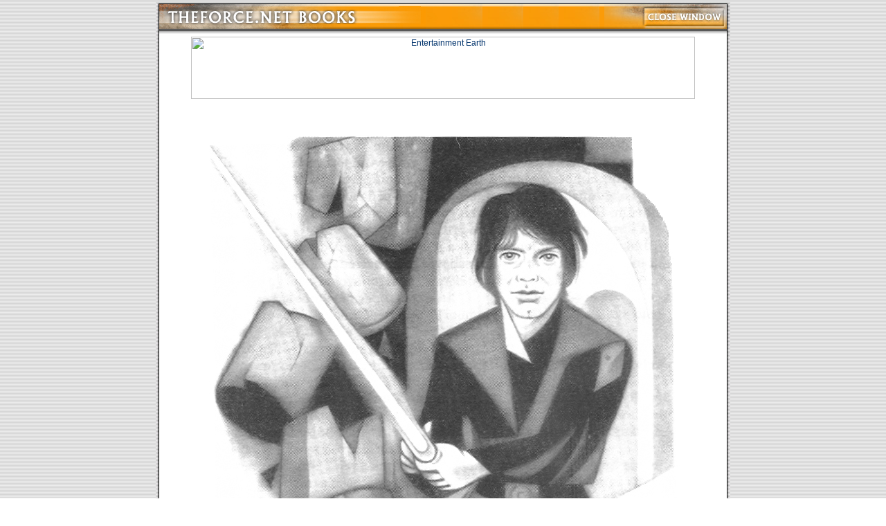

--- FILE ---
content_type: text/html
request_url: http://theforce.net/image_popup/image_popup_books.asp?books=books/bookcovers/cz/images/HTTE09.jpg
body_size: 30859
content:
<!-- books-->

<html>
<head>
	<title>TheForce.Net - Your Daily Dose of Star Wars</title>
	<base href="http://theforce.net/">
	<link rel="shortcut icon" href="/favicon.ico">
	<link rel="stylesheet" href="/css_source/tfn_global.css">

</head>

<body background="/images/global/global_bground.gif" bottommargin="0" leftmargin="0" marginheight="0" marginwidth="0" rightmargin="0" topmargin="0" link="#000000" alink="#000000" vlink="#000000">

<table border="0" cellspacing="0" cellpadding="0" align="center">
<tr>
	<td colspan="2"><img src="/images/global/pixel.gif" width="1" height="3" border="0"></td>
</tr>	
<tr>
	
	
	<td background="/images/image_popup/popup_hdr_bgtile.jpg"><img src="/images/image_popup/popup_hdr_books.jpg" width="428" height="50" alt="[TheForce.Net]" border="0"></td>
	
	
	
	<td background="/images/image_popup/popup_hdr_bgtile.jpg" align="right"><img src="/images/image_popup/popup_hdr_btnclose.jpg" width="182" height="50" alt="[Close Window]" border="0" usemap="#CloseWindow"></td>
</tr>
<tr>
	<td colspan="2" bgcolor="#FFFFFF">
	
	<table border="0" cellspacing="0" cellpadding="0">
	<tr>
		<td rowspan="5" background="/images/image_popup/popup_bdy_lft.gif"><img src="/images/image_popup/popup_bdy_lft.gif" width="23" height="68" border="0"></td>
		<td height="68" bgcolor="#FFFFFF" valign="top" align="center"><a href="https://www.entertainmentearth.com/starwars.asp?utm_source=affiliates&utm_medium=display&utm_content=starwars-findtheforce&utm_campaign=branding-spotlight&id=R2-710142037"><IMG SRC="https://www.entertainmentearth.com/images/affiliates/banners/728x90_aff_force_friday2.gif" width="728" height="90" alt="Entertainment Earth" BORDER="0"></a> </td>
		<td rowspan="5" background="/images/image_popup/popup_bdy_rht.gif"><img src="/images/image_popup/popup_bdy_rht.gif" width="23" height="68" border="0"></td>
	</tr>
	<tr>
		<td align="center">
		
		<table border="0" cellspacing="0" cellpadding="6">
		<tr>
			<td>
			

<img src="books/bookcovers/cz/images/HTTE09.jpg" alt="">


			</td>
		</tr>
		</table>
		
		</td>
	</tr>
	<tr>
		<td align="center" style="padding:4px;" class="globaltext"></td>
	</tr>
	
	<tr>
		<td align="center" style="padding:4px;">
		
		<script type="text/javascript">
		<!--
		google_ad_client = "pub-9307425808153409";
		google_ad_width = 468;
		google_ad_height = 60;
		google_ad_format = "468x60_as";
		google_ad_type = "text";
		google_ad_channel ="";
		google_color_border = "FFFFFF";
		google_color_bg = "FFFFFF";
		google_color_link = "0000FF";
		google_color_url = "008000";
		google_color_text = "000000";
		//-->
		</script>

		<script type="text/javascript" src="http://pagead2.googlesyndication.com/pagead/show_ads.js"></script>
		
		</td>
	</tr>	
	
	<tr>
		<td align="center">
		
		<br>
				
		<table width="468" border="0" cellspacing="0" cellpadding="0">
		<tr>
			<td class="globaltext" style="border-left: 1px #000000 solid; border-top: 1px #000000 solid; padding:8px; background-color:#DEC810"><b>Latest News</b></td>
			<td align="right" class="globaltext" style="border-right: 1px #000000 solid; border-top: 1px #000000 solid; padding:8px; background-color:#DEC810">February 1, 2026 3:52:34 AM EST</td>
		</tr>
		<tr>
			<td style="padding:8px; border:1px #000000 solid; background-color:#ECEDF3;" colspan="2">
			
			
			<a href="/latestnews/story/Rebelscum_Breast_Cancer_Awareness_Charity_Patch_161155.asp" class="sectionheadline">Rebelscum Breast Cancer Awareness Charity Patch</a><br><img src="/images/pixel.gif" width="1" height="2" border="0"><br><span class="postedstamp">Posted By <script language="JavaScript" type="text/javascript"> <!--
document.write('<a href="&#32;&#109;&#97;&#105;&#108;&#116;&#111;&#58;&#112;&#104;&#105;&#108;&#105;&#112;&#64;&#119;&#105;&#115;&#101;&#97;&#99;&#114;&#101;&#115;&#46;&#99;&#111;&#109;">');
// --> </script>Philip</a> on November 25, 2014:</span><br><img src="/images/pixel.gif" width="1" height="2" border="0"><br>
			
			<div claa="KonaBody">
			
			Thanks to everybody that ordered patches. I sent a check for $1,600.00 to the National Breast Cancer Foundation on Monday. While it's not as much as I hoped for, it's still very much appreciated. They will remain for sale in the store for anybody that still wishes to purchase them. Details after the jump.<br><br>
			
			</div>
			
			<br><br>
			
			
			
			<a href="/latestnews/story/BBC_Interviews_JJ_Abrams_About_Trek_And_Wars_151675.asp" class="sectionheadline">BBC Interviews J.J. Abrams About <i>Trek</i> And <i>Wars</i></a><br><img src="/images/pixel.gif" width="1" height="2" border="0"><br><span class="postedstamp">Posted By <script language="JavaScript" type="text/javascript"> <!--
document.write('<a href="&#32;&#109;&#97;&#105;&#108;&#116;&#111;&#58;&#99;&#111;&#110;&#116;&#97;&#99;&#116;&#49;&#64;&#116;&#104;&#101;&#102;&#111;&#114;&#99;&#101;&#46;&#110;&#101;&#116;">');
// --> </script>Eric</a> on May 3, 2013:</span><br><img src="/images/pixel.gif" width="1" height="2" border="0"><br>
			
			<div claa="KonaBody">
			
			Episode VII gig "once in a lifetime opportunity"
			
			</div>
			
			<br><br>
			
			
			
			<a href="/latestnews/story/CEII_Jabbas_Palace_Reunion_Massive_Guest_Announcements_151671.asp" class="sectionheadline">CEII: Jabba's Palace Reunion - Massive Guest Announcements</a><br><img src="/images/pixel.gif" width="1" height="2" border="0"><br><span class="postedstamp">Posted By <script language="JavaScript" type="text/javascript"> <!--
document.write('<a href="&#32;&#109;&#97;&#105;&#108;&#116;&#111;&#58;&#99;&#104;&#114;&#105;&#115;&#64;&#116;&#104;&#101;&#102;&#111;&#114;&#99;&#101;&#46;&#110;&#101;&#116;">');
// --> </script>Chris</a> on May 3, 2013:</span><br><img src="/images/pixel.gif" width="1" height="2" border="0"><br>
			
			<div claa="KonaBody">
			
			10 new guests announced!
			
			</div>
			
			<br><br>
			
			
			
			<a href="/latestnews/story/Fatheads_May_the_Fourth_Be_With_You_151667.asp" class="sectionheadline">Fathead's May the Fourth Be With You!</a><br><img src="/images/pixel.gif" width="1" height="2" border="0"><br><span class="postedstamp">Posted By <script language="JavaScript" type="text/javascript"> <!--
document.write('<a href="&#32;&#109;&#97;&#105;&#108;&#116;&#111;&#58;&#112;&#104;&#105;&#108;&#105;&#112;&#64;&#119;&#105;&#115;&#101;&#97;&#99;&#114;&#101;&#115;&#46;&#99;&#111;&#109;">');
// --> </script>Philip</a> on May 3, 2013:</span><br><img src="/images/pixel.gif" width="1" height="2" border="0"><br>
			
			<div claa="KonaBody">
			
			30% off <i>Star Wars</i> Fatheads
			
			</div>
			
			<br><br>
			
			
			
			<a href="/latestnews/story/Star_Wars_Night_With_The_Tampa_Bay_Storm_Reminder_151647.asp" class="sectionheadline"><i>Star Wars</i> Night With The Tampa Bay Storm Reminder</a><br><img src="/images/pixel.gif" width="1" height="2" border="0"><br><span class="postedstamp">Posted By <script language="JavaScript" type="text/javascript"> <!--
document.write('<a href="&#32;&#109;&#97;&#105;&#108;&#116;&#111;&#58;&#99;&#104;&#114;&#105;&#115;&#64;&#116;&#104;&#101;&#102;&#111;&#114;&#99;&#101;&#46;&#110;&#101;&#116;">');
// --> </script>Chris</a> on May 3, 2013:</span><br><img src="/images/pixel.gif" width="1" height="2" border="0"><br>
			
			<div claa="KonaBody">
			
			Saturday, May 4th at 9:00pm!
			
			</div>
			
			<br><br>
			
			
			
			<a href="/latestnews/story/Stephen_Hayford_Star_Wars_Weekends_Exclusive_Art_151635.asp" class="sectionheadline">Stephen Hayford <i>Star Wars</i> Weekends Exclusive Art</a><br><img src="/images/pixel.gif" width="1" height="2" border="0"><br><span class="postedstamp">Posted By <script language="JavaScript" type="text/javascript"> <!--
document.write('<a href="&#32;&#109;&#97;&#105;&#108;&#116;&#111;&#58;&#99;&#104;&#114;&#105;&#115;&#64;&#116;&#104;&#101;&#102;&#111;&#114;&#99;&#101;&#46;&#110;&#101;&#116;">');
// --> </script>Chris</a> on May 3, 2013:</span><br><img src="/images/pixel.gif" width="1" height="2" border="0"><br>
			
			<div claa="KonaBody">
			
			Hunt down all four prints!
			
			</div>
			
			<br><br>
			
			
			
			<a href="/latestnews/story/ForceCast_251_To_Spoil_or_Not_to_Spoil_151631.asp" class="sectionheadline">ForceCast #251: To Spoil or Not to Spoil</a><br><img src="/images/pixel.gif" width="1" height="2" border="0"><br><span class="postedstamp">Posted By <script language="JavaScript" type="text/javascript"> <!--
document.write('<a href="&#32;&#109;&#97;&#105;&#108;&#116;&#111;&#58;&#99;&#111;&#110;&#116;&#97;&#99;&#116;&#49;&#64;&#116;&#104;&#101;&#102;&#111;&#114;&#99;&#101;&#46;&#110;&#101;&#116;">');
// --> </script>Eric</a> on May 3, 2013:</span><br><img src="/images/pixel.gif" width="1" height="2" border="0"><br>
			
			<div claa="KonaBody">
			
			Erik and Eric discuss a central issue of our time
			
			</div>
			
			<br><br>
			
			
			
			<a href="/latestnews/story/New_Timothy_Zahn_Audio_Books_Coming_151637.asp" class="sectionheadline">New Timothy Zahn Audio Books Coming</a><br><img src="/images/pixel.gif" width="1" height="2" border="0"><br><span class="postedstamp">Posted By <script language="JavaScript" type="text/javascript"> <!--
document.write('<a href="&#32;&#109;&#97;&#105;&#108;&#116;&#111;&#58;&#99;&#104;&#114;&#105;&#115;&#64;&#116;&#104;&#101;&#102;&#111;&#114;&#99;&#101;&#46;&#110;&#101;&#116;">');
// --> </script>Chris</a> on May 3, 2013:</span><br><img src="/images/pixel.gif" width="1" height="2" border="0"><br>
			
			<div claa="KonaBody">
			
			<i>Allegiance</i>, <i>Specter of the Past</i>, <i>Vision of the Future</i>!
			
			</div>
			
			<br><br>
			
			
			
			<a href="/latestnews/story/SDCC_Exclusive_Black_Series_Boba_Fett_With_Han_In_Carbonite_Set_151636.asp" class="sectionheadline">SDCC: Exclusive Black Series Boba Fett With Han In Carbonite Set</a><br><img src="/images/pixel.gif" width="1" height="2" border="0"><br><span class="postedstamp">Posted By <script language="JavaScript" type="text/javascript"> <!--
document.write('<a href="&#32;&#109;&#97;&#105;&#108;&#116;&#111;&#58;&#99;&#104;&#114;&#105;&#115;&#64;&#116;&#104;&#101;&#102;&#111;&#114;&#99;&#101;&#46;&#110;&#101;&#116;">');
// --> </script>Chris</a> on May 3, 2013:</span><br><img src="/images/pixel.gif" width="1" height="2" border="0"><br>
			
			<div claa="KonaBody">
			
			USA Today reveals Hasbro's offering
			
			</div>
			
			<br><br>
			
			
			
			<a href="/latestnews/story/Star_Wars_Art_Exposition_May_4th_151633.asp" class="sectionheadline"><i>Star Wars</i> Art Exposition May 4th</a><br><img src="/images/pixel.gif" width="1" height="2" border="0"><br><span class="postedstamp">Posted By <script language="JavaScript" type="text/javascript"> <!--
document.write('<a href="&#32;&#109;&#97;&#105;&#108;&#116;&#111;&#58;&#112;&#104;&#105;&#108;&#105;&#112;&#64;&#119;&#105;&#115;&#101;&#97;&#99;&#114;&#101;&#115;&#46;&#99;&#111;&#109;">');
// --> </script>Philip</a> on May 3, 2013:</span><br><img src="/images/pixel.gif" width="1" height="2" border="0"><br>
			
			<div claa="KonaBody">
			
			It's Happening In Houston
			
			</div>
			
			<br><br>
			
			
			
			<a href="/latestnews/story/Star_Wars_Celebration_VII_In_Orlando_151634.asp" class="sectionheadline">Star Wars Celebration VII In Orlando?</a><br><img src="/images/pixel.gif" width="1" height="2" border="0"><br><span class="postedstamp">Posted By <script language="JavaScript" type="text/javascript"> <!--
document.write('<a href="&#32;&#109;&#97;&#105;&#108;&#116;&#111;&#58;&#99;&#104;&#114;&#105;&#115;&#64;&#116;&#104;&#101;&#102;&#111;&#114;&#99;&#101;&#46;&#110;&#101;&#116;">');
// --> </script>Chris</a> on May 3, 2013:</span><br><img src="/images/pixel.gif" width="1" height="2" border="0"><br>
			
			<div claa="KonaBody">
			
			<font color="red">Story updated inside </font>
			
			</div>
			
			<br><br>
			
			
			
			<a href="/latestnews/story/The_Force_Within_Us_Celebrates_May_The_4th_Be_With_You_151629.asp" class="sectionheadline"><i>The Force Within Us</i> Celebrates May The 4th Be With You!</a><br><img src="/images/pixel.gif" width="1" height="2" border="0"><br><span class="postedstamp">Posted By <script language="JavaScript" type="text/javascript"> <!--
document.write('<a href="&#32;&#109;&#97;&#105;&#108;&#116;&#111;&#58;&#106;&#97;&#121;&#64;&#114;&#101;&#98;&#101;&#108;&#115;&#99;&#117;&#109;&#46;&#99;&#111;&#109;">');
// --> </script>Jay</a> on May 3, 2013:</span><br><img src="/images/pixel.gif" width="1" height="2" border="0"><br>
			
			<div claa="KonaBody">
			
			Amazing freebies!
			
			</div>
			
			<br><br>
			
			
			
			<a href="/latestnews/story/The_Clone_Wars_Takes_Home_Voice_Acting_Trophies_151614.asp" class="sectionheadline"><i>The Clone Wars</i> Takes Home Voice Acting Trophies</a><br><img src="/images/pixel.gif" width="1" height="2" border="0"><br><span class="postedstamp">Posted By <script language="JavaScript" type="text/javascript"> <!--
document.write('<a href="&#32;&#109;&#97;&#105;&#108;&#116;&#111;&#58;&#99;&#111;&#110;&#116;&#97;&#99;&#116;&#49;&#64;&#116;&#104;&#101;&#102;&#111;&#114;&#99;&#101;&#46;&#110;&#101;&#116;">');
// --> </script>Eric</a> on May 2, 2013:</span><br><img src="/images/pixel.gif" width="1" height="2" border="0"><br>
			
			<div claa="KonaBody">
			
			Series wins People's Choice for Best TV Vocal Ensemble
			
			</div>
			
			<br><br>
			
			
			
			<a href="/latestnews/story/Star_Wars_Origami_Free_May_4th_Download_151532.asp" class="sectionheadline"><i>Star Wars Origami</I> Free May 4th Download</a><br><img src="/images/pixel.gif" width="1" height="2" border="0"><br><span class="postedstamp">Posted By <script language="JavaScript" type="text/javascript"> <!--
document.write('<a href="&#32;&#109;&#97;&#105;&#108;&#116;&#111;&#58;&#100;&#117;&#115;&#116;&#105;&#110;&#64;&#116;&#104;&#101;&#102;&#111;&#114;&#99;&#101;&#46;&#110;&#101;&#116;">');
// --> </script>Dustin</a> on May 2, 2013:</span><br><img src="/images/pixel.gif" width="1" height="2" border="0"><br>
			
			<div claa="KonaBody">
			
			Workman Publishing Posts Fun Freebie
			
			</div>
			
			<br><br>
			
			
			
			<a href="/latestnews/story/May_The_FETT_Be_With_You_151596.asp" class="sectionheadline">May The FETT Be With You</a><br><img src="/images/pixel.gif" width="1" height="2" border="0"><br><span class="postedstamp">Posted By <script language="JavaScript" type="text/javascript"> <!--
document.write('<a href="&#32;&#109;&#97;&#105;&#108;&#116;&#111;&#58;&#100;&#117;&#115;&#116;&#105;&#110;&#64;&#116;&#104;&#101;&#102;&#111;&#114;&#99;&#101;&#46;&#110;&#101;&#116;">');
// --> </script>Dustin</a> on May 2, 2013:</span><br><img src="/images/pixel.gif" width="1" height="2" border="0"><br>
			
			<div claa="KonaBody">
			
			The Dented Helmet / MIMOBOT giveaway!
			
			</div>
			
			<br><br>
			
			
			
			<a href="/latestnews/story/Mimoco_New_Mimobot_Coming_May_4th_151594.asp" class="sectionheadline">Mimoco: New Mimobot Coming May 4th</a><br><img src="/images/pixel.gif" width="1" height="2" border="0"><br><span class="postedstamp">Posted By <script language="JavaScript" type="text/javascript"> <!--
document.write('<a href="&#32;&#109;&#97;&#105;&#108;&#116;&#111;&#58;&#99;&#104;&#114;&#105;&#115;&#64;&#116;&#104;&#101;&#102;&#111;&#114;&#99;&#101;&#46;&#110;&#101;&#116;">');
// --> </script>Chris</a> on May 2, 2013:</span><br><img src="/images/pixel.gif" width="1" height="2" border="0"><br>
			
			<div claa="KonaBody">
			
			Who will it be?
			
			</div>
			
			<br><br>
			
			
			
			<a href="/latestnews/story/WeLoveFine_Loves_May_The_4th_151589.asp" class="sectionheadline">WeLoveFine Loves May The 4th</a><br><img src="/images/pixel.gif" width="1" height="2" border="0"><br><span class="postedstamp">Posted By <script language="JavaScript" type="text/javascript"> <!--
document.write('<a href="&#32;&#109;&#97;&#105;&#108;&#116;&#111;&#58;&#100;&#117;&#115;&#116;&#105;&#110;&#64;&#116;&#104;&#101;&#102;&#111;&#114;&#99;&#101;&#46;&#110;&#101;&#116;">');
// --> </script>Dustin</a> on May 2, 2013:</span><br><img src="/images/pixel.gif" width="1" height="2" border="0"><br>
			
			<div claa="KonaBody">
			
			Contest winners and t-shirt sales all weekend!
			
			</div>
			
			<br><br>
			
			
			
			<a href="/latestnews/story/May_The_Fourth_Grant_You_Savings_On_A_Great_Book_151587.asp" class="sectionheadline">May The Fourth Grant You Savings On A Great Book!</a><br><img src="/images/pixel.gif" width="1" height="2" border="0"><br><span class="postedstamp">Posted By <script language="JavaScript" type="text/javascript"> <!--
document.write('<a href="&#32;&#109;&#97;&#105;&#108;&#116;&#111;&#58;&#100;&#117;&#115;&#116;&#105;&#110;&#64;&#116;&#104;&#101;&#102;&#111;&#114;&#99;&#101;&#46;&#110;&#101;&#116;">');
// --> </script>Dustin</a> on May 2, 2013:</span><br><img src="/images/pixel.gif" width="1" height="2" border="0"><br>
			
			<div claa="KonaBody">
			
			Gus and Duncan's Comprehensive Guide to Star Wars Collectibles
			
			</div>
			
			<br><br>
			
			
			
			<a href="/latestnews/story/Star_Wars_Island_In_Geoffreys_Jungle_151585.asp" class="sectionheadline"><i>Star Wars</i> Island In Geoffrey's Jungle</a><br><img src="/images/pixel.gif" width="1" height="2" border="0"><br><span class="postedstamp">Posted By <script language="JavaScript" type="text/javascript"> <!--
document.write('<a href="&#32;&#109;&#97;&#105;&#108;&#116;&#111;&#58;&#100;&#117;&#115;&#116;&#105;&#110;&#64;&#116;&#104;&#101;&#102;&#111;&#114;&#99;&#101;&#46;&#110;&#101;&#116;">');
// --> </script>Dustin</a> on May 2, 2013:</span><br><img src="/images/pixel.gif" width="1" height="2" border="0"><br>
			
			<div claa="KonaBody">
			
			Toys "R" Us Celebrates May the 4th
			
			</div>
			
			<br><br>
			
			
			
			<a href="/latestnews/story/Catalog_Details_For_New_Essential_Characters_Guide_151578.asp" class="sectionheadline">Catalog Details For New Essential Characters Guide</a><br><img src="/images/pixel.gif" width="1" height="2" border="0"><br><span class="postedstamp">Posted By <script language="JavaScript" type="text/javascript"> <!--
document.write('<a href="&#32;&#109;&#97;&#105;&#108;&#116;&#111;&#58;&#99;&#111;&#110;&#116;&#97;&#99;&#116;&#49;&#64;&#116;&#104;&#101;&#102;&#111;&#114;&#99;&#101;&#46;&#110;&#101;&#116;">');
// --> </script>Eric</a> on May 2, 2013:</span><br><img src="/images/pixel.gif" width="1" height="2" border="0"><br>
			
			<div claa="KonaBody">
			
			Synopsis, quick facts, and rough release date
			
			</div>
			
			<br><br>
			
			
			
			<a href="/latestnews/story/Synopsis_Posted_For_Star_Wars_Kenobi_151576.asp" class="sectionheadline">Synopsis Posted For <i>Star Wars: Kenobi</i></a><br><img src="/images/pixel.gif" width="1" height="2" border="0"><br><span class="postedstamp">Posted By <script language="JavaScript" type="text/javascript"> <!--
document.write('<a href="&#32;&#109;&#97;&#105;&#108;&#116;&#111;&#58;&#99;&#111;&#110;&#116;&#97;&#99;&#116;&#49;&#64;&#116;&#104;&#101;&#102;&#111;&#114;&#99;&#101;&#46;&#110;&#101;&#116;">');
// --> </script>Eric</a> on May 2, 2013:</span><br><img src="/images/pixel.gif" width="1" height="2" border="0"><br>
			
			<div claa="KonaBody">
			
			"The Republic has fallen. Sith Lords rule the galaxy."
			
			</div>
			
			<br><br>
			
			
			
			<a href="/latestnews/story/The_Empire_Circulates_Propaganda_Video_151566.asp" class="sectionheadline">The Empire Circulates Propaganda Video</a><br><img src="/images/pixel.gif" width="1" height="2" border="0"><br><span class="postedstamp">Posted By <script language="JavaScript" type="text/javascript"> <!--
document.write('<a href="&#32;&#109;&#97;&#105;&#108;&#116;&#111;&#58;&#100;&#117;&#115;&#116;&#105;&#110;&#64;&#116;&#104;&#101;&#102;&#111;&#114;&#99;&#101;&#46;&#110;&#101;&#116;">');
// --> </script>Dustin</a> on May 1, 2013:</span><br><img src="/images/pixel.gif" width="1" height="2" border="0"><br>
			
			<div claa="KonaBody">
			
			Say Yes to the Empire! Say No to May the 4th!
			
			</div>
			
			<br><br>
			
			
			
			<a href="/latestnews/story/Zen_Studios_Celebrates_May_4th_With_A_Star_Wars_Pinball_Sale_151565.asp" class="sectionheadline">Zen Studios Celebrates May 4th With A <i>Star Wars</i> Pinball Sale</a><br><img src="/images/pixel.gif" width="1" height="2" border="0"><br><span class="postedstamp">Posted By <script language="JavaScript" type="text/javascript"> <!--
document.write('<a href="&#32;&#109;&#97;&#105;&#108;&#116;&#111;&#58;&#100;&#117;&#115;&#116;&#105;&#110;&#64;&#116;&#104;&#101;&#102;&#111;&#114;&#99;&#101;&#46;&#110;&#101;&#116;">');
// --> </script>Dustin</a> on May 1, 2013:</span><br><img src="/images/pixel.gif" width="1" height="2" border="0"><br>
			
			<div claa="KonaBody">
			
			50% off <i>Star Wars</i Pinball!
			
			</div>
			
			<br><br>
			
			
			
			<a href="/latestnews/story/May_The_4th_Be_With_You_At_Coagula_Curatorial_151559.asp" class="sectionheadline">May The 4th Be With You At Coagula Curatorial</a><br><img src="/images/pixel.gif" width="1" height="2" border="0"><br><span class="postedstamp">Posted By <script language="JavaScript" type="text/javascript"> <!--
document.write('<a href="&#32;&#109;&#97;&#105;&#108;&#116;&#111;&#58;&#100;&#117;&#115;&#116;&#105;&#110;&#64;&#116;&#104;&#101;&#102;&#111;&#114;&#99;&#101;&#46;&#110;&#101;&#116;">');
// --> </script>Dustin</a> on May 1, 2013:</span><br><img src="/images/pixel.gif" width="1" height="2" border="0"><br>
			
			<div claa="KonaBody">
			
			Costume contests, games, screen-printing, puppets, & more!
			
			</div>
			
			<br><br>
			
			
			
			<a href="/latestnews/story/Jedi_Journals_May_2013_151557.asp" class="sectionheadline">Jedi Journals: May 2013</a><br><img src="/images/pixel.gif" width="1" height="2" border="0"><br><span class="postedstamp">Posted By <script language="JavaScript" type="text/javascript"> <!--
document.write('<a href="&#32;&#109;&#97;&#105;&#108;&#116;&#111;&#58;&#100;&#117;&#115;&#116;&#105;&#110;&#64;&#116;&#104;&#101;&#102;&#111;&#114;&#99;&#101;&#46;&#110;&#101;&#116;">');
// --> </script>Dustin</a> on May 1, 2013:</span><br><img src="/images/pixel.gif" width="1" height="2" border="0"><br>
			
			<div claa="KonaBody">
			
			Chris & Jay discuss their May The 4th (Be With You) plans!
			
			</div>
			
			<br><br>
			
			
			
			<a href="/latestnews/story/The_Making_Of_Star_Wars_Return_Of_The_Jedi_Cover_Revealed_151550.asp" class="sectionheadline"><i>The Making Of Star Wars: Return Of The Jedi</i> Cover Revealed</a><br><img src="/images/pixel.gif" width="1" height="2" border="0"><br><span class="postedstamp">Posted By <script language="JavaScript" type="text/javascript"> <!--
document.write('<a href="&#32;&#109;&#97;&#105;&#108;&#116;&#111;&#58;&#99;&#104;&#114;&#105;&#115;&#64;&#116;&#104;&#101;&#102;&#111;&#114;&#99;&#101;&#46;&#110;&#101;&#116;">');
// --> </script>Chris</a> on May 1, 2013:</span><br><img src="/images/pixel.gif" width="1" height="2" border="0"><br>
			
			<div claa="KonaBody">
			
			EW.com also posts five exclusive images
			
			</div>
			
			<br><br>
			
			
			
			<a href="/latestnews/story/Her_Universe_Unveils_New_May_The_Fourth_SW_Products_151544.asp" class="sectionheadline">Her Universe Unveils New May The Fourth <i>SW</i> Products</a><br><img src="/images/pixel.gif" width="1" height="2" border="0"><br><span class="postedstamp">Posted By <script language="JavaScript" type="text/javascript"> <!--
document.write('<a href="&#32;&#109;&#97;&#105;&#108;&#116;&#111;&#58;&#99;&#111;&#110;&#116;&#97;&#99;&#116;&#49;&#64;&#116;&#104;&#101;&#102;&#111;&#114;&#99;&#101;&#46;&#110;&#101;&#116;">');
// --> </script>Eric</a> on May 1, 2013:</span><br><img src="/images/pixel.gif" width="1" height="2" border="0"><br>
			
			<div claa="KonaBody">
			
			Six new items go on sale on May 4th
			
			</div>
			
			<br><br>
			
			
			
			<a href="/latestnews/story/Why_Is_May_The_4th_Called_Star_Wars_Day_151534.asp" class="sectionheadline">Why Is May The 4th Called <i>Star Wars</i> Day?</a><br><img src="/images/pixel.gif" width="1" height="2" border="0"><br><span class="postedstamp">Posted By <script language="JavaScript" type="text/javascript"> <!--
document.write('<a href="&#32;&#109;&#97;&#105;&#108;&#116;&#111;&#58;&#100;&#117;&#115;&#116;&#105;&#110;&#64;&#116;&#104;&#101;&#102;&#111;&#114;&#99;&#101;&#46;&#110;&#101;&#116;">');
// --> </script>Dustin</a> on May 1, 2013:</span><br><img src="/images/pixel.gif" width="1" height="2" border="0"><br>
			
			<div claa="KonaBody">
			
			Learn some of the history behind the day
			
			</div>
			
			<br><br>
			
			
			
			<a href="/latestnews/story/The_Clone_Wars_Nominated_For_Daytime_Emmy_Awards_151528.asp" class="sectionheadline"><i>The Clone Wars</i> Nominated For Daytime Emmy Awards</a><br><img src="/images/pixel.gif" width="1" height="2" border="0"><br><span class="postedstamp">Posted By <script language="JavaScript" type="text/javascript"> <!--
document.write('<a href="&#32;&#109;&#97;&#105;&#108;&#116;&#111;&#58;&#99;&#111;&#110;&#116;&#97;&#99;&#116;&#49;&#64;&#116;&#104;&#101;&#102;&#111;&#114;&#99;&#101;&#46;&#110;&#101;&#116;">');
// --> </script>Eric</a> on May 1, 2013:</span><br><img src="/images/pixel.gif" width="1" height="2" border="0"><br>
			
			<div claa="KonaBody">
			
			Cast and crew honored by National Academy of Television Arts & Sciences
			
			</div>
			
			<br><br>
			
			
			
			<a href="/latestnews/story/OfficialPix_May_The_4th_Exclusives_151521.asp" class="sectionheadline">OfficialPix May The 4th Exclusives</a><br><img src="/images/pixel.gif" width="1" height="2" border="0"><br><span class="postedstamp">Posted By <script language="JavaScript" type="text/javascript"> <!--
document.write('<a href="&#32;&#109;&#97;&#105;&#108;&#116;&#111;&#58;&#99;&#104;&#114;&#105;&#115;&#64;&#116;&#104;&#101;&#102;&#111;&#114;&#99;&#101;&#46;&#110;&#101;&#116;">');
// --> </script>Chris</a> on May 1, 2013:</span><br><img src="/images/pixel.gif" width="1" height="2" border="0"><br>
			
			<div claa="KonaBody">
			
			Two new photos for <i>Star Wars</i> Day!
			
			</div>
			
			<br><br>
			
			
			
			<a href="/latestnews/story/Toledo_Mud_Hens_Feel_The_Fourth_With_Wookiee_Jersey_151519.asp" class="sectionheadline">Toledo Mud Hens Feel The Fourth With Wookiee Jersey</a><br><img src="/images/pixel.gif" width="1" height="2" border="0"><br><span class="postedstamp">Posted By <script language="JavaScript" type="text/javascript"> <!--
document.write('<a href="&#32;&#109;&#97;&#105;&#108;&#116;&#111;&#58;&#100;&#97;&#118;&#101;&#64;&#114;&#101;&#98;&#101;&#108;&#115;&#99;&#117;&#109;&#46;&#99;&#111;&#109;">');
// --> </script>D.�Martin</a> on May 1, 2013:</span><br><img src="/images/pixel.gif" width="1" height="2" border="0"><br>
			
			<div claa="KonaBody">
			
			Toledo Mud Hens Feel The Fourth
			
			</div>
			
			<br><br>
			
			
			
			<a href="/latestnews/story/Christopher_Lee_Celebrates_May_The_4th_With_Cool_Print_151518.asp" class="sectionheadline">Christopher Lee Celebrates May The 4th With Cool Print</a><br><img src="/images/pixel.gif" width="1" height="2" border="0"><br><span class="postedstamp">Posted By <script language="JavaScript" type="text/javascript"> <!--
document.write('<a href="&#32;&#109;&#97;&#105;&#108;&#116;&#111;&#58;&#100;&#97;&#118;&#101;&#64;&#114;&#101;&#98;&#101;&#108;&#115;&#99;&#117;&#109;&#46;&#99;&#111;&#109;">');
// --> </script>D.�Martin</a> on May 1, 2013:</span><br><img src="/images/pixel.gif" width="1" height="2" border="0"><br>
			
			<div claa="KonaBody">
			
			Celebrate May The 4th With An Awesome Print
			
			</div>
			
			<br><br>
			
			
			
			<a href="/latestnews/story/Celebrate_Star_Wars_Day_And_Save_At_HasbroToyShopcom_151517.asp" class="sectionheadline">Celebrate <i>Star Wars</i> Day And Save At HasbroToyShop.com</a><br><img src="/images/pixel.gif" width="1" height="2" border="0"><br><span class="postedstamp">Posted By <script language="JavaScript" type="text/javascript"> <!--
document.write('<a href="&#32;&#109;&#97;&#105;&#108;&#116;&#111;&#58;&#100;&#97;&#118;&#101;&#64;&#114;&#101;&#98;&#101;&#108;&#115;&#99;&#117;&#109;&#46;&#99;&#111;&#109;">');
// --> </script>D.�Martin</a> on May 1, 2013:</span><br><img src="/images/pixel.gif" width="1" height="2" border="0"><br>
			
			<div claa="KonaBody">
			
			20% Off At HasbroToyShop.com
			
			</div>
			
			<br><br>
			
			
			
			<a href="/latestnews/story/Stride_Rite_Celebrates_May_The_4th_151497.asp" class="sectionheadline">Stride Rite Celebrates May The 4th</a><br><img src="/images/pixel.gif" width="1" height="2" border="0"><br><span class="postedstamp">Posted By <script language="JavaScript" type="text/javascript"> <!--
document.write('<a href="&#32;&#109;&#97;&#105;&#108;&#116;&#111;&#58;&#100;&#117;&#115;&#116;&#105;&#110;&#64;&#116;&#104;&#101;&#102;&#111;&#114;&#99;&#101;&#46;&#110;&#101;&#116;">');
// --> </script>Dustin</a> on May 1, 2013:</span><br><img src="/images/pixel.gif" width="1" height="2" border="0"><br>
			
			<div claa="KonaBody">
			
			Get 25% off this weekend!
			
			</div>
			
			<br><br>
			
			

<!-- Kontera ContentLink(TM);-->
<script type='text/javascript'>
var dc_AdLinkColor = 'blue' ; 
var dc_PublisherID = 103876 ; 
</script>
<script type='text/javascript' src='http://kona.kontera.com/javascript/lib/KonaLibInline.js'>
</script>
			
			</td>
		</tr>
		<tr>
			<td colspan="2" class="globaltext" style="border-left: 1px #000000 solid; border-right: 1px #000000 solid; border-bottom: 1px #000000 solid; padding:8px; background-color:#DEC810"><a href="http://www.theforce.net/"><b>Return To TheForce.Net</b></a></td>
		</tr>
		</table>		
		
		</td>
	</tr>
		
	<tr>
		<td><img src="/images/image_popup/popup_bdy_btm_lft.gif" width="23" height="12" border="0"></td>
		<td background="/images/image_popup/popup_bdy_btm.gif"><img src="/images/image_popup/popup_bdy_btm.gif" width="564" height="12" border="0"></td>
		<td><img src="/images/image_popup/popup_bdy_btm_rht.gif" width="23" height="12" border="0"></td>
	</tr>
	</table>
	
	</td>
</tr>
<tr>
	<td colspan="2"><img src="/images/global/pixel.gif" width="1" height="3" border="0"></td>
</tr>	
</table>

<br><br>

<map name="CloseWindow">
	<area shape="rect" coords="57,8,174,36" alt="[Close Window]" href="javascript:close();">
</map>

</body>
</html>



--- FILE ---
content_type: text/html; charset=utf-8
request_url: https://www.google.com/recaptcha/api2/aframe
body_size: 267
content:
<!DOCTYPE HTML><html><head><meta http-equiv="content-type" content="text/html; charset=UTF-8"></head><body><script nonce="oDADi-YluonUXIwZn4n8Lg">/** Anti-fraud and anti-abuse applications only. See google.com/recaptcha */ try{var clients={'sodar':'https://pagead2.googlesyndication.com/pagead/sodar?'};window.addEventListener("message",function(a){try{if(a.source===window.parent){var b=JSON.parse(a.data);var c=clients[b['id']];if(c){var d=document.createElement('img');d.src=c+b['params']+'&rc='+(localStorage.getItem("rc::a")?sessionStorage.getItem("rc::b"):"");window.document.body.appendChild(d);sessionStorage.setItem("rc::e",parseInt(sessionStorage.getItem("rc::e")||0)+1);localStorage.setItem("rc::h",'1769935956307');}}}catch(b){}});window.parent.postMessage("_grecaptcha_ready", "*");}catch(b){}</script></body></html>